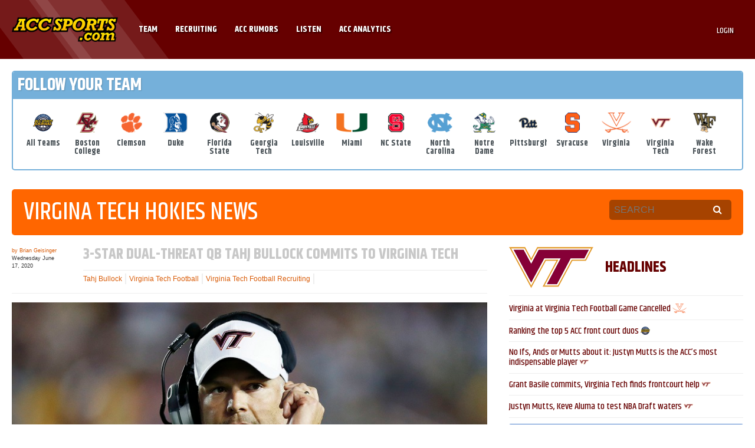

--- FILE ---
content_type: text/html; charset=utf-8
request_url: https://www.google.com/recaptcha/api2/aframe
body_size: 269
content:
<!DOCTYPE HTML><html><head><meta http-equiv="content-type" content="text/html; charset=UTF-8"></head><body><script nonce="Ptl5u6YFLu7PDDLDZZZOEQ">/** Anti-fraud and anti-abuse applications only. See google.com/recaptcha */ try{var clients={'sodar':'https://pagead2.googlesyndication.com/pagead/sodar?'};window.addEventListener("message",function(a){try{if(a.source===window.parent){var b=JSON.parse(a.data);var c=clients[b['id']];if(c){var d=document.createElement('img');d.src=c+b['params']+'&rc='+(localStorage.getItem("rc::a")?sessionStorage.getItem("rc::b"):"");window.document.body.appendChild(d);sessionStorage.setItem("rc::e",parseInt(sessionStorage.getItem("rc::e")||0)+1);localStorage.setItem("rc::h",'1769258040972');}}}catch(b){}});window.parent.postMessage("_grecaptcha_ready", "*");}catch(b){}</script></body></html>

--- FILE ---
content_type: text/css
request_url: https://accsports.com/wp-content/themes/theetheme-v2/override.css
body_size: 235
content:
/******************************************************
    [ homepage updates 12-27-16]
*******************************************************/

body {}

.cf:before,
.cf:after {
    content: " ";
    /* 1 */
    display: table;
    /* 2 */
}

.cf:after {
    clear: both;
}

.cf {
    *zoom: 1;
}

.tax-teams .team-logo figure {
    margin: 0 0 12px 0;
}

body[class*="paged-"] .featured-image {
    display: none;
}

body[class*="paged-"] .featured-image-caption {
    display: none;
}